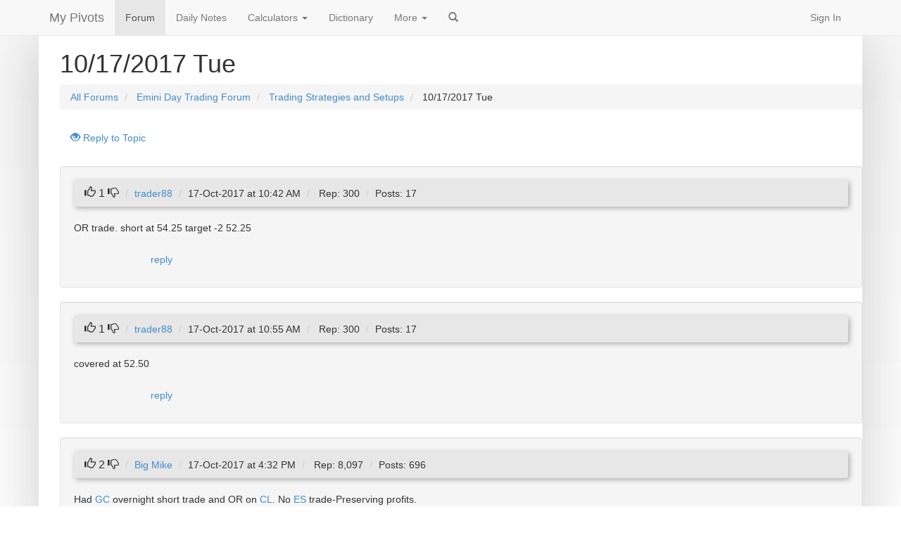

--- FILE ---
content_type: text/html; charset=utf-8
request_url: https://www.mypivots.com/board/topic/9008/1/10-17-2017-tue
body_size: 3538
content:

<!DOCTYPE html>
<html lang="en">
<head>

        <script data-ad-client="ca-pub-2441234039214025" async src="https://pagead2.googlesyndication.com/pagead/js/adsbygoogle.js"></script>

    <title>10/17/2017 Tue</title>

    <meta name="description" content="10/17/2017 Tue" />

    <meta name="viewport" content="width=device-width, initial-scale=1.0">
    <meta http-equiv="X-UA-Compatible" content="IE=edge">

    <link href="/Content/bootstrap/v3/css/bootstrap.min.css" rel="stylesheet">
    <link href="/Content/CSS/master.css?2" rel="stylesheet">




    <script src="//ajax.googleapis.com/ajax/libs/jquery/1.10.2/jquery.min.js"></script>

    <script src="/Content/bootstrap/v3/js/bootstrap.min.js"></script>

    <script type="text/javascript" src="//www.google.com/jsapi"></script>

    <script src="https://www.mypivots.com/site/js/20200830044904/master.js" type="text/javascript"></script>

    
    

</head>

<body style="padding-top:51px;">

    <header class="navbar navbar-default navbar-fixed-top" role="banner">
        <div class="container">
            <div class="navbar-header">
                <button type="button" class="navbar-toggle" data-toggle="collapse" data-target="#navbar-main">
                    <span class="icon-bar"></span>
                    <span class="icon-bar"></span>
                    <span class="icon-bar"></span>
                </button>
                <a class="navbar-brand" href="/">My Pivots</a>
            </div>
            <div class="collapse navbar-collapse" id="navbar-main">
                <ul class="nav navbar-nav">


                            <li class="active"><a href="/board" title="Day Trading Forum">Forum</a></li>
                            <li class=""><a href="/dailynotes" title="Support and Resistance Metrics calculated daily">Daily Notes</a></li>
                            <li class="dropdown">
                                <a class="dropdown-toggle" href="#" title="Calculators" data-toggle="dropdown">Calculators <b class="caret"></b></a>
                                <ul class="dropdown-menu">
                                    <li><a href="/investment-calculators/pivot-point-calculator">Pivot Point</a></li>
                                    <li><a href="/investment-calculators/fibonacci-calculator">Fibonacci</a></li>
                                    <li><a href="/investment-calculators/market-profile-calculator">Market Profile</a></li>
                                    <li><a href="/investment-calculators/gann-square-of-nine">Gann Square of Nine</a></li>
                                    <li><a href="/investment-calculators/time-to-millionaire">Day Trader Millionaire</a></li>
                                    <li><a href="/investment-calculators/mortgage-calculator">Mortgage</a></li>
                                    <li class="divider"></li>
                                    <li><a href="/investment-calculators">All Investment Calculators</a></li>
                                </ul>
                            </li>
                            <li class=""><a href="/dictionary" title="Financial Terms Dictionary">Dictionary</a></li>
<li class="dropdown"><a class="dropdown-toggle" href="#" title="More" data-toggle="dropdown">More <b class="caret"></b></a><ul class="dropdown-menu">                            <li class=""><a href="/economic-events" title="Market impacting economic events">Economic Events</a></li>
                            <li class=""><a href="/software" title="Software Reviews and Ratings">Software</a></li>
                            <li class=""><a href="/article" title="Trading Articles">Articles</a></li>
                            <li class=""><a href="/broker" title="Broker Reviews and Ratings">Brokers</a></li>
                    </li></ul>                    <li><a href="/search"><span class="glyphicon glyphicon-search"></span></a></li>
                </ul>

                <ul class="nav navbar-nav pull-right">
                    <li class="divider-vertical"></li>
                        <li><a rel="nofollow" href="/users/login?returnurl=/board/topic/9008/1/10-17-2017-tue">Sign In</a></li>
                </ul>
            </div>
        </div>
    </header>

    <div id="mainWrap">
        <div class="container" id="main">


            <div class="container">
                <h1>10/17/2017 Tue</h1>
            </div>

            <div class="container">
                





<a id="top"></a>


<ul class="breadcrumb">
    <li>
        <a title="All Forums" href="/board">All Forums</a>
    </li>
            
    <li>
        <a href="/board/category/2/emini-day-trading-forum">Emini Day Trading Forum</a>
    </li>
            
    <li>
        <a href="/board/forum/21/1/trading-strategies-and-setups">Trading Strategies and Setups</a>
    </li>
            
    <li>
        10/17/2017 Tue
    </li>
</ul>


<div class="subnav">
    <ul class="nav nav-pills">
        

        <li><a rel="nofollow" href="/users/login?returnurl=/board/topic/9008/1/10-17-2017-tue">
            <span class="glyphicon glyphglyphicon glyphicon-eye-open"></span> Reply to Topic
        </a></li>

    

    </ul>
</div>





<br />








 

<div class="row">

    <div class="col-lg-12">

    

        


<div id="Reply9008" class="well">
    
    <div class="subnav">
        <ul class="breadcrumb forum-reply-head">
            <li>
                
                <div id="t-9008" class="vote">
                    <div title="This post is helpful (click again to undo)" class=" vote-up glyphicon glyphicon-thumbs-up">
                    </div>
                    <span class="vote-count-post">1</span>
                    <div title="This post is unhelpful (click again to undo)" class=" vote-down glyphicon glyphicon-thumbs-down">
                    </div>
                </div>
            </li>
                <li><a id="9008">trader88</a></li>

            <li>17-Oct-2017 at 10:42 AM</li>

            <li>
            Rep:
            <span class="u-16333" title="Reputation Score">300</span>
            </li>

            <li><span title="Total Posts">Posts: 17</span></li>

                    
        </ul>
    </div>
    <div class="">
        OR trade. short at 54.25 target -2 52.25
    </div>
    
    <div class="row">
        <div class="col-md-offset-1 col-md-11" style="padding-top:15px">
            <ul class="nav nav-pills">
            

                
                    <li><a rel="nofollow" href="/users/login?returnurl=/board/topic/9008/1/10-17-2017-tue">reply</a></li>
            </ul>

        </div>

    </div>

</div>
<div id="Reply144083" class="well">
    
    <div class="subnav">
        <ul class="breadcrumb forum-reply-head">
            <li>
                
                <div id="r-144083" class="vote">
                    <div title="This post is helpful (click again to undo)" class=" vote-up glyphicon glyphicon-thumbs-up">
                    </div>
                    <span class="vote-count-post">1</span>
                    <div title="This post is unhelpful (click again to undo)" class=" vote-down glyphicon glyphicon-thumbs-down">
                    </div>
                </div>
            </li>
                <li><a id="144083">trader88</a></li>

            <li>17-Oct-2017 at 10:55 AM</li>

            <li>
            Rep:
            <span class="u-16333" title="Reputation Score">300</span>
            </li>

            <li><span title="Total Posts">Posts: 17</span></li>

                    
        </ul>
    </div>
    <div class="">
        covered at 52.50
    </div>
    
    <div class="row">
        <div class="col-md-offset-1 col-md-11" style="padding-top:15px">
            <ul class="nav nav-pills">
            

                
                    <li><a rel="nofollow" href="/users/login?returnurl=/board/topic/9008/1/10-17-2017-tue">reply</a></li>
            </ul>

        </div>

    </div>

</div>
<div id="Reply144086" class="well">
    
    <div class="subnav">
        <ul class="breadcrumb forum-reply-head">
            <li>
                
                <div id="r-144086" class="vote">
                    <div title="This post is helpful (click again to undo)" class=" vote-up glyphicon glyphicon-thumbs-up">
                    </div>
                    <span class="vote-count-post">2</span>
                    <div title="This post is unhelpful (click again to undo)" class=" vote-down glyphicon glyphicon-thumbs-down">
                    </div>
                </div>
            </li>
                <li><a id="144086">Big Mike</a></li>

            <li>17-Oct-2017 at 4:32 PM</li>

            <li>
            Rep:
            <span class="u-5580" title="Reputation Score">8,097</span>
            </li>

            <li><span title="Total Posts">Posts: 696</span></li>

                    
        </ul>
    </div>
    <div class="">
        Had <a href="https://www.mypivots.com/dailynotes/futures/21/comex-gold-future" title="COMEX Gold Future">GC</a> overnight short trade and OR on <a href="https://www.mypivots.com/dailynotes/futures/20/nymex-light-sweet-crude-oil-future" title="NYMEX Light Sweet Crude Oil Future">CL</a>. No <a href="https://www.mypivots.com/dailynotes/futures/2/e-mini-sp-500-future" title="E-mini S&P 500 Future">ES</a> trade-Preserving profits.<br />
<br />
I am actually liking <a href="https://www.mypivots.com/dailynotes/futures/20/nymex-light-sweet-crude-oil-future" title="NYMEX Light Sweet Crude Oil Future">CL</a> OR a lot.
    </div>
    
    <div class="row">
        <div class="col-md-offset-1 col-md-11" style="padding-top:15px">
            <ul class="nav nav-pills">
            

                
                    <li><a rel="nofollow" href="/users/login?returnurl=/board/topic/9008/1/10-17-2017-tue">reply</a></li>
            </ul>

        </div>

    </div>

</div>
<div id="Reply144092" class="well">
    
    <div class="subnav">
        <ul class="breadcrumb forum-reply-head">
            <li>
                
                <div id="r-144092" class="vote">
                    <div title="This post is helpful (click again to undo)" class=" vote-up glyphicon glyphicon-thumbs-up">
                    </div>
                    <span class="vote-count-post">1</span>
                    <div title="This post is unhelpful (click again to undo)" class=" vote-down glyphicon glyphicon-thumbs-down">
                    </div>
                </div>
            </li>
                <li><a id="144092">brent.t</a></li>

            <li>18-Oct-2017 at 7:38 AM</li>

            <li>
            Rep:
            <span class="u-8030" title="Reputation Score">560</span>
            </li>

            <li><span title="Total Posts">Posts: 103</span></li>

                    
        </ul>
    </div>
    <div class="">
        lol... here I am again Mike,, ,is the <a href="https://www.mypivots.com/dailynotes/futures/20/nymex-light-sweet-crude-oil-future" title="NYMEX Light Sweet Crude Oil Future">CL</a> o/r @ 8.00 am cst? was watching it @ that time last night,, and Yes i would agree. it looks like something I can work with....i will have to start following this up more....I have the <a href="https://www.mypivots.com/dailynotes/futures/20/nymex-light-sweet-crude-oil-future" title="NYMEX Light Sweet Crude Oil Future">CL</a> & <a href="https://www.mypivots.com/dailynotes/futures/21/comex-gold-future" title="COMEX Gold Future">GC</a>  contracts on my <a href="https://www.mypivots.com/software/details/20/ninja-trader" title="Ninja Trader">ninja trader</a> continuim software but cant find them on <a href="https://www.mypivots.com/dictionary/definition/81/ib" title="IB">IB</a> platform...do you know if they use the same codes?  regards Brent.T
    </div>
    
    <div class="row">
        <div class="col-md-offset-1 col-md-11" style="padding-top:15px">
            <ul class="nav nav-pills">
            

                
                    <li><a rel="nofollow" href="/users/login?returnurl=/board/topic/9008/1/10-17-2017-tue">reply</a></li>
            </ul>

        </div>

    </div>

</div>
<div id="Reply144094" class="well">
    
    <div class="subnav">
        <ul class="breadcrumb forum-reply-head">
            <li>
                
                <div id="r-144094" class="vote">
                    <div title="This post is helpful (click again to undo)" class=" vote-up glyphicon glyphicon-thumbs-up">
                    </div>
                    <span class="vote-count-post">1</span>
                    <div title="This post is unhelpful (click again to undo)" class=" vote-down glyphicon glyphicon-thumbs-down">
                    </div>
                </div>
            </li>
                <li><a id="144094">Big Mike</a></li>

            <li>18-Oct-2017 at 4:22 PM</li>

            <li>
            Rep:
            <span class="u-5580" title="Reputation Score">8,097</span>
            </li>

            <li><span title="Total Posts">Posts: 696</span></li>

                    
        </ul>
    </div>
    <div class="">
        That is the time, don't know about your symbols for <a href="https://www.mypivots.com/dictionary/definition/81/ib" title="IB">IB</a><br />
<br />
Good luck
    </div>
    
    <div class="row">
        <div class="col-md-offset-1 col-md-11" style="padding-top:15px">
            <ul class="nav nav-pills">
            

                
                    <li><a rel="nofollow" href="/users/login?returnurl=/board/topic/9008/1/10-17-2017-tue">reply</a></li>
            </ul>

        </div>

    </div>

</div>
<div id="Reply144104" class="well">
    
    <div class="subnav">
        <ul class="breadcrumb forum-reply-head">
            <li>
                
                <div id="r-144104" class="vote">
                    <div title="This post is helpful (click again to undo)" class=" vote-up glyphicon glyphicon-thumbs-up">
                    </div>
                    <span class="vote-count-post">0</span>
                    <div title="This post is unhelpful (click again to undo)" class=" vote-down glyphicon glyphicon-thumbs-down">
                    </div>
                </div>
            </li>
                <li><a id="144104">brent.t</a></li>

            <li>20-Oct-2017 at 10:28 AM</li>

            <li>
            Rep:
            <span class="u-8030" title="Reputation Score">560</span>
            </li>

            <li><span title="Total Posts">Posts: 103</span></li>

                    
        </ul>
    </div>
    <div class="">
        Cool thanks for that...
    </div>
    
    <div class="row">
        <div class="col-md-offset-1 col-md-11" style="padding-top:15px">
            <ul class="nav nav-pills">
            

                
                    <li><a rel="nofollow" href="/users/login?returnurl=/board/topic/9008/1/10-17-2017-tue">reply</a></li>
            </ul>

        </div>

    </div>

</div>
 

        
        

            
    <div class="forum-font-header" style="height:25px; clear:both">
        
            
        <span style="white-space: nowrap; float:left; width:100px">
        </span>
            
        <span style="white-space: nowrap; text-align:right">
        </span>
    </div>
</div>
</div>

<script src="https://www.mypivots.com/site/js/20150531071622/jquery.cookie.js" type="text/javascript"></script>
<script src="https://www.mypivots.com/site/js/20150531071622/boardindex.js" type="text/javascript"></script>





            </div>

            <div class="container" style="padding:20px;border-top:1px solid silver">
                <a href="/">Emini Day Trading</a> /
                <a href="/dailynotes">Daily Notes</a> /
                <a href="/forecast">Forecast</a>  /
                <a href="/economic-events">Economic Events</a>  /
                <a href="/search">Search</a>  /
                <a href="/page/details/terms">Terms and Conditions</a>  /
                <a href="/page/details/disclaimer">Disclaimer</a>  /
                <a href="/book">Books</a>  /
                <a href="/online-trading-book">Online Books</a>  /
                <a href="/page">Site Map</a>  /
                <a href="/help/contact" rel="nofollow">Contact</a>  /
                <a href="/page/details/privacy">Privacy Policy</a>  /
                <a href="/page/details/links">Links</a>  /
                <a href="/page/details/about">About</a>  /
                <a href="/board">Day Trading Forum</a>  /
                <a href="/investment-calculators">Investment Calculators</a>  /
                <a href="/investment-calculators/pivot-point-calculator">Pivot Point Calculator</a>  /
                <a href="/investment-calculators/market-profile-calculator">Market Profile Generator</a>  /
                <a href="/investment-calculators/fibonacci-calculator">Fibonacci Calculator</a>  /
                <a href="/page/details/list">Mailing List</a>  /
                <a href="/page/details/advertise">Advertise Here</a>  /
                <a href="/article">Articles</a>  /
                <a href="/dictionary">Financial Terms</a>  /
                <a href="/broker">Brokers</a>  /
                <a href="/software">Software</a>  /
                <a href="/market-holidays">Holidays</a>  /
                <a href="/stock-split-calendar">Stock Split Calendar</a>  /
                <a href="/investment-calculators/mortgage-calculator">Mortgage Calculator</a>  /
                <a rel="nofollow" href="https://www.paypal.com/cgi-bin/webscr?cmd=_xclick&business=mypivots@mypivots.com&no_shipping=2&no_note=1&currency_code=USD&tax=0&lc=US&item_name=MyPivots%20Donation" title="Contribute to the costs of running this site">Donate</a>

                <br /><br />

                <a href="/page/details/copyright">Copyright &copy; 2004-2023, MyPivots. All rights reserved.</a>
            </div>
        </div>

    </div>

<script defer src="https://static.cloudflareinsights.com/beacon.min.js/vcd15cbe7772f49c399c6a5babf22c1241717689176015" integrity="sha512-ZpsOmlRQV6y907TI0dKBHq9Md29nnaEIPlkf84rnaERnq6zvWvPUqr2ft8M1aS28oN72PdrCzSjY4U6VaAw1EQ==" data-cf-beacon='{"version":"2024.11.0","token":"b9365acd2d024c27a009f325d94bd981","r":1,"server_timing":{"name":{"cfCacheStatus":true,"cfEdge":true,"cfExtPri":true,"cfL4":true,"cfOrigin":true,"cfSpeedBrain":true},"location_startswith":null}}' crossorigin="anonymous"></script>
</body>
</html>



--- FILE ---
content_type: text/html; charset=utf-8
request_url: https://www.google.com/recaptcha/api2/aframe
body_size: 154
content:
<!DOCTYPE HTML><html><head><meta http-equiv="content-type" content="text/html; charset=UTF-8"></head><body><script nonce="XOT8y4OmDfU4vk9zLBn4Sg">/** Anti-fraud and anti-abuse applications only. See google.com/recaptcha */ try{var clients={'sodar':'https://pagead2.googlesyndication.com/pagead/sodar?'};window.addEventListener("message",function(a){try{if(a.source===window.parent){var b=JSON.parse(a.data);var c=clients[b['id']];if(c){var d=document.createElement('img');d.src=c+b['params']+'&rc='+(localStorage.getItem("rc::a")?sessionStorage.getItem("rc::b"):"");window.document.body.appendChild(d);sessionStorage.setItem("rc::e",parseInt(sessionStorage.getItem("rc::e")||0)+1);localStorage.setItem("rc::h",'1765358906088');}}}catch(b){}});window.parent.postMessage("_grecaptcha_ready", "*");}catch(b){}</script></body></html>

--- FILE ---
content_type: text/css
request_url: https://www.mypivots.com/Content/CSS/master.css?2
body_size: 2632
content:
@media all and (max-width:1485px) {
    #at4-follow
    {
        display:none !important;
    }
}

@media all and (min-width:1000px)
{
.uv-bottom-right
{
    bottom:128px !important;
}
}
@media all and (max-width:999px)
{
.uv-bottom-right
{
    bottom:52px !important;
}
}

@media all and (max-width:992px) {
    .nav>li>a {
    padding-left:10px !important;
    padding-right:10px !important;
    }
}

@media all and (max-width:960px)
{
    #likeplus
    {
        top:76px !important;
    }
}

@media all and (max-width:770px)
{
    #uvTab
    {
        display:none !important;
    }
    #main
    {
    box-shadow:none !important;
    }

    #mainWrap
    {
        background-image: none !important;
    }
}

@media (max-width:600px)
{
    .get-started
    {
        left:5px !important;
        bottom:5px !important;
    }
}

@media all and (max-width:500px)
{
    #likeplus
    {
        display:none !important;
    }
}

#emini
{
    padding-bottom:20px;
}

#janrainEngageEmbed *,
#janrainEngageEmbed *:before,
#janrainEngageEmbed *:after
{
    -moz-box-sizing: inherit !important;
    -moz-box-sizing: content-box !important;
    -webkit-box-sizing: content-box !important;
    box-sizing: content-box !important;
}

#likeplus
{
position:absolute;
top:56px;
right:0;
}

.vote
{
    font-size:16px;
}

.forum-attachment2
{
    overflow-x:scroll;
}

.forum-reply-head
{
    background-color:#E7E7E7;
    box-shadow:#aaa 2px 2px 7px;
}

html {
   -ms-overflow-style: scrollbar;/*auto | none | scrollbar | -ms-autohiding-scrollbar*/
}

.icon-white
{
    color:#00C0F4;
}

/* For google.com/appstatus style sprite images */
.forum-icon
{
	background-image: url(/images/icons-sprites.png);
	background-repeat: no-repeat;
	height: 20px;
	margin: 0 1px;
	vertical-align: middle;
	width: 20px;
}

.sprite-icon_aim
{
	background-position: 0 0;
}
.sprite-icon_bar
{
	background-position: -65px 0;
}
.sprite-icon_blank
{
	background-position: -130px 0;
}
.sprite-icon_calendar
{
	background-position: -195px 0;
}
.sprite-icon_closed_topic
{
	background-position: -279px 0;
}
.sprite-icon_delete_reply
{
	background-position: -344px 0;
}
.sprite-icon_edit_topic
{
	background-position: -409px 0;
}
.sprite-icon_editor_bold
{
	background-position: -474px 0;
}
.sprite-icon_editor_center
{
	background-position: -547px 0;
}
.sprite-icon_editor_code
{
	background-position: -620px 0;
}
.sprite-icon_editor_email
{
	background-position: -693px 0;
}
.sprite-icon_editor_hr
{
	background-position: -766px 0;
}
.sprite-icon_editor_image
{
	background-position: -839px 0;
}
.sprite-icon_editor_italicize
{
	background-position: -912px 0;
}
.sprite-icon_editor_left
{
	background-position: -985px 0;
}
.sprite-icon_editor_list
{
	background-position: -1058px 0;
}
.sprite-icon_editor_quote
{
	background-position: -1131px 0;
}
.sprite-icon_editor_right
{
	background-position: -1204px 0;
}
.sprite-icon_editor_smilie
{
	background-position: -1277px 0;
}
.sprite-icon_editor_strike
{
	background-position: -1350px 0;
}
.sprite-icon_editor_underline
{
	background-position: -1423px 0;
}
.sprite-icon_editor_url
{
	background-position: -1496px 0;
}
.sprite-icon_email
{
	background-position: -1569px 0;
}
.sprite-icon_folder
{
	background-position: -1634px 0;
}
.sprite-icon_folder_archive
{
	background-position: -1699px 0;
}
.sprite-icon_folder_archived
{
	background-position: -1765px 0;
}
.sprite-icon_folder_closed
{
	background-position: -1830px 0;
}
.sprite-icon_folder_closed_topic
{
	background-position: -1895px 0;
}
.sprite-icon_folder_delete
{
	background-position: 0 -72px;
}
.sprite-icon_folder_delete_no_archive
{
	background-position: -65px -72px;
}
.sprite-icon_folder_hold
{
	background-position: -131px -72px;
}
.sprite-icon_folder_hot
{
	background-position: -196px -72px;
}
.sprite-icon_folder_locked
{
	background-position: -261px -72px;
}
.sprite-icon_folder_moderate
{
	background-position: -326px -72px;
}
.sprite-icon_folder_new
{
	background-position: -391px -72px;
}
.sprite-icon_folder_new_hot
{
	background-position: -456px -72px;
}
.sprite-icon_folder_new_locked
{
	background-position: -521px -72px;
}
.sprite-icon_folder_new_sticky
{
	background-position: -586px -72px;
}
.sprite-icon_folder_new_sticky_locked
{
	background-position: -651px -72px;
}
.sprite-icon_folder_new_topic
{
	background-position: -716px -72px;
}
.sprite-icon_folder_no_archive
{
	background-position: -781px -72px;
}
.sprite-icon_folder_open
{
	background-position: -847px -72px;
}
.sprite-icon_folder_open_topic
{
	background-position: -912px -72px;
}
.sprite-icon_folder_pencil
{
	background-position: -977px -72px;
}
.sprite-icon_folder_sticky
{
	background-position: -1042px -72px;
}
.sprite-icon_folder_sticky_locked
{
	background-position: -1107px -72px;
}
.sprite-icon_folder_unlocked
{
	background-position: -1172px -72px;
}
.sprite-icon_folder_unmoderated
{
	background-position: -1237px -72px;
}
.sprite-icon_go_down
{
	background-position: -1302px -72px;
}
.sprite-icon_go_left
{
	background-position: -1367px -72px;
}
.sprite-icon_go_right
{
	background-position: -1432px -72px;
}
.sprite-icon_go_up
{
	background-position: -1497px -72px;
}
.sprite-icon_group
{
	background-position: -1562px -72px;
}
.sprite-icon_group_categories
{
	background-position: -1627px -72px;
}
.sprite-icon_homepage
{
	background-position: -1698px -72px;
}
.sprite-icon_icq
{
	background-position: -1763px -72px;
}
.sprite-icon_ip
{
	background-position: -1828px -72px;
}
.sprite-icon_lastpost
{
	background-position: -1893px -72px;
}
.sprite-icon_lock
{
	background-position: 0 -144px;
}
.sprite-icon_minus
{
	background-position: -62px -144px;
}
.sprite-icon_msnm
{
	background-position: -122px -144px;
}
.sprite-icon_pencil
{
	background-position: -187px -144px;
}
.sprite-icon_plus
{
	background-position: -249px -144px;
}
.sprite-icon_posticon
{
	background-position: -309px -144px;
}
.sprite-icon_posticon_hold
{
	background-position: -374px -144px;
}
.sprite-icon_posticon_unmoderated
{
	background-position: -439px -144px;
}
.sprite-icon_print
{
	background-position: -504px -144px;
}
.sprite-icon_private_add
{
	background-position: -570px -144px;
}
.sprite-icon_private_addall
{
	background-position: -643px -144px;
}
.sprite-icon_private_remall
{
	background-position: -716px -144px;
}
.sprite-icon_private_remove
{
	background-position: -789px -144px;
}
.sprite-icon_profile
{
	background-position: -862px -144px;
}
.sprite-icon_profile_locked
{
	background-position: -927px -144px;
}
.sprite-icon_reply_topic
{
	background-position: -992px -144px;
}
.sprite-icon_send_topic
{
	background-position: -1057px -144px;
}
.sprite-icon_smile
{
	background-position: -1122px -144px;
}
.sprite-icon_smile_8ball
{
	background-position: -1187px -144px;
}
.sprite-icon_smile_angry
{
	background-position: -1252px -144px;
}
.sprite-icon_smile_approve
{
	background-position: -1317px -144px;
}
.sprite-icon_smile_big
{
	background-position: -1382px -144px;
}
.sprite-icon_smile_blackeye
{
	background-position: -1447px -144px;
}
.sprite-icon_smile_blush
{
	background-position: -1512px -144px;
}
.sprite-icon_smile_clown
{
	background-position: -1577px -144px;
}
.sprite-icon_smile_cool
{
	background-position: -1642px -144px;
}
.sprite-icon_smile_dead
{
	background-position: -1707px -144px;
}
.sprite-icon_smile_disapprove
{
	background-position: -1772px -144px;
}
.sprite-icon_smile_evil
{
	background-position: -1837px -144px;
}
.sprite-icon_smile_kisses
{
	background-position: -1902px -144px;
}
.sprite-icon_smile_question
{
	background-position: 0 -216px;
}
.sprite-icon_smile_sad
{
	background-position: -65px -216px;
}
.sprite-icon_smile_shock
{
	background-position: -130px -216px;
}
.sprite-icon_smile_shy
{
	background-position: -195px -216px;
}
.sprite-icon_smile_sleepy
{
	background-position: -260px -216px;
}
.sprite-icon_smile_smile
{
	background-position: -325px -216px;
}
.sprite-icon_smile_tongue
{
	background-position: -390px -216px;
}
.sprite-icon_smile_wink
{
	background-position: -455px -216px;
}
.sprite-icon_sort
{
	background-position: -520px -216px;
}
.sprite-icon_star_blue
{
	background-position: -585px -216px;
}
.sprite-icon_star_bronze
{
	background-position: -648px -216px;
}
.sprite-icon_star_cyan
{
	background-position: -711px -216px;
}
.sprite-icon_star_gold
{
	background-position: -774px -216px;
}
.sprite-icon_star_green
{
	background-position: -837px -216px;
}
.sprite-icon_star_orange
{
	background-position: -900px -216px;
}
.sprite-icon_star_purple
{
	background-position: -963px -216px;
}
.sprite-icon_star_red
{
	background-position: -1026px -216px;
}
.sprite-icon_star_silver
{
	background-position: -1089px -216px;
}
.sprite-icon_subscribe
{
	background-position: -1152px -216px;
}
.sprite-icon_topic_all_read
{
	background-position: -1217px -216px;
}
.sprite-icon_trashcan
{
	background-position: -1282px -216px;
}
.sprite-icon_unlock
{
	background-position: -1344px -216px;
}
.sprite-icon_unsubscribe
{
	background-position: -1406px -216px;
}
.sprite-icon_url
{
	background-position: -1471px -216px;
}
.sprite-icon_vote_down_off
{
	background-position: -1537px -216px;
}
.sprite-icon_vote_down_on
{
	background-position: -1627px -216px;
}
.sprite-icon_vote_up_off
{
	background-position: -1717px -216px;
}
.sprite-icon_vote_up_on
{
	background-position: -1807px -216px;
}
.sprite-icon_yahoo
{
	background-position: -1897px -216px;
}

/*
How to generate the sprites:
1. Select all of the icon_* files in the /forum/images/ folder.
2. Zip these files into a single zip file called images.zip
3. Go to http://spritegen.website-performance.org/
4. Use defaults except for direction where you select horizontal
5. Copy paste result into this file.
6. Save .png file to 
*/

.inline-block
{
	display: inline-block;
	position: relative;
}


.logViewSecurity
{
    background-color: rgba(243, 209, 209, 0.72);
}


.logViewDebug
{
    background-color: rgba(209, 235, 243, 0.72);
}


.logViewInfo
{
    background-color: rgba(227, 243, 209, 0.72);
}


.logViewWarning
{
    background-color: rgba(240, 220, 79, 0.72);
}


.logViewError
{
    background-color: rgba(167, 179, 228, 0.72);
}

.logViewFatal
{
    background-color: rgba(187, 133, 247, 0.72);
}

/* The following classes are to get the article tables looking reasonable again */
.simpletable
{
    border-spacing: 0;
    border-collapse: collapse;
}

.simpletable th
{
    text-align: right;
    font-weight: normal;
    padding: .1em .5em;
    border-bottom: 2px solid #FFF;
    background: #687EAB;
    color: white;
}

.simpletable td
{
    text-align: right;
    border-bottom: 2px solid #FFF;
    padding: .1em .5em;
    background: #DBE2F1;
}

/**/
.glyphicon-thumbs-up:hover {
  cursor: pointer;
}

.glyphicon-thumbs-down:hover {
  cursor: pointer;
}

.socialbar
{
    width:120px;
    height:24px;
    display:inline-block;
    background-image:url(/images/social/socialbar_t.png);
}

#hello
{
    position:fixed;
    left:0;
    top:0;
    right:0;
    bottom:0;
    background-color:#fff;
    z-index:100000000;
}

#main
{
background-color:#fff;
box-shadow:0 0 85px rgba(0,0,0,.2);
}

#mainWrap
{
background-image: linear-gradient(bottom, rgb(255,255,255) 60%, rgb(248,248,248) 100%);
background-image: -o-linear-gradient(bottom, rgb(255,255,255) 60%, rgb(248,248,248) 100%);
background-image: -moz-linear-gradient(bottom, rgb(255,255,255) 60%, rgb(248,248,248) 100%);
background-image: -webkit-linear-gradient(bottom, rgb(255,255,255) 60%, rgb(248,248,248) 100%);
background-image: -ms-linear-gradient(bottom, rgb(255,255,255) 60%, rgb(248,248,248) 100%);

background-image: -webkit-gradient(
	linear,
	left bottom,
	left top,
	color-stop(0.6, rgb(255,255,255)),
	color-stop(1, rgb(248,248,248))
);
}

.get-started
{
    position:absolute;
    left:30px;
    bottom:30px;
}
.get-started > a
{
    box-shadow:0 0 85px rgba(0,0,0,.5);
}

#sale
{
    width:628px;
    height:450px;
    position:relative;
    margin:0 auto;
    box-shadow:0 0 78px rgba(200,200,200,.6);
}

#sale *
{
cursor:pointer;
}
#sale > img
{
    width:628px;
    height:450px;
}

#sale > .top
{
    position:absolute;
    top:11px;
    left:0;
    width:628px;
    height:50px;
    font:34px arial, verdana;
    text-align:center;
    color:#fff;
}

#sale > .mid
{
    position:absolute;
    top:110px;
    left:80px;
    right:80px;
    height:214px;
    font:37px arial, verdana;
    text-align:center;
    border-radius:20px;
    background-color:#000;
opacity: 0.75;
-ms-filter:"progid:DXImageTransform.Microsoft.Alpha"(Opacity=75);
filter: progid:DXImageTransform.Microsoft.Alpha(opacity=75);
    color:#fff;
    padding:24px;
}

#sale > .mid > span
{
    font:bold 80px arial, verdana;
}

#sale > .btm
{
    position:absolute;
    bottom:15px;
    left:0;
    width:628px;
    height:30px;
    font:bold 20px arial, verdana;
    text-align:center;
    color:#fff;
}

.forumImage
{
    max-width:100%;
}

.editButton > span
{
    margin-right:15px;
    float: left;
}

.editorButtons
{
    padding-bottom:5px;
    font-size:18px;
}

.editorHeader
{
    margin-bottom: 5px;
}

.dnTable td, dnTable th
{
    text-align: right;
}

.dnTableTitle
{
    text-align: left;
}

.sitewide-header
{
    text-align: center;
    margin: 10px;
}

/* mpc is Market Profile Calculator*/
.mpc-letters {
	padding: 3px 7px;
}

/* For span lines inside the value area */
.mpc-line-inrange {
	font-weight: bold;
}

/* For span lines outside the value area */
.mpc-line-outrange {
	font-weight: normal;
}


--- FILE ---
content_type: application/x-javascript; charset=utf-8
request_url: https://www.mypivots.com/site/js/20150531071622/jquery.cookie.js
body_size: -80
content:
jQuery.cookie=function(f,e,d){if(arguments.length>1&&String(e)!=="[object Object]"){d=jQuery.extend({},d);if(e===null||e===undefined){d.expires=-1}if(typeof d.expires==="number"){var b=d.expires,c=d.expires=new Date();c.setDate(c.getDate()+b)}e=String(e);return(document.cookie=[encodeURIComponent(f),"=",d.raw?e:encodeURIComponent(e),d.expires?"; expires="+d.expires.toUTCString():"",d.path?"; path="+d.path:"",d.domain?"; domain="+d.domain:"",d.secure?"; secure":""].join(""))}d=e||{};var g,a=d.raw?function(h){return h}:decodeURIComponent;return(g=new RegExp("(?:^|; )"+encodeURIComponent(f)+"=([^;]*)").exec(document.cookie))?a(g[1]):null};

--- FILE ---
content_type: application/x-javascript; charset=utf-8
request_url: https://www.mypivots.com/site/js/20150531071622/boardindex.js
body_size: 2400
content:
$(document).ready(function(){SetSubscriptionElements();$("#subject_area").blur(function(){$.post("/ajax/topicexists",{subject:$("#subject_area").val()},function(a){if(a.duplicate){$("#subject_area_warning").html('This subject already exists: <a target="_blank" href="'+a.href+'">'+$("#subject_area").val()+"</a>.<br />Please reply to the existing subject or edit your subject");$("#subject_area_warning").show();$("#submit_topic").attr("disabled","disabled")}else{$("#subject_area_warning").hide();$("#submit_topic").removeAttr("disabled")}},"json")});$(document).on("click",".vote > div",function(a){var c=this.parentNode.id;var j=$(this).hasClass("vote-up");if(!j){if(!window.confirm("It costs you 1 reputation point to down vote a post. You need a minimum of 0 reputation points to be able to vote (up or down). If you currently have zero reputation points and you vote someone down then you will not be able to vote again until someone else has voted a post of yours up to the minimum number of points required to be eligible to vote. Are you sure you want to continue with this down vote?")){return false}}var h=$("#"+c+" > .vote-up");var i=$("#"+c+" > .vote-down");var f=$("#"+c+" > .vote-count-post");var d=h.hasClass("icon-white");var e=i.hasClass("icon-white");var g=parseInt(f.html());if(j){var b=ToggleUp(h,i)}else{var b=ToggleDown(h,i)}f.html(b+g);$.post("/Ajax/VoteTopicReply",{id:c,up:j},function(k){if(!k.success){h.removeClass("icon-white");i.removeClass("icon-white");if(d){}else{h.addClass("icon-white")}if(e){}else{i.addClass("icon-white")}f.html(g);createModal({title:"Whoa there...",body:k.message})}else{var l=".u-"+k.author;$(l).html(k.latestRep);if(k.message.length>0){createModal({title:"Extra Information",body:k.message})}}},"json")});$("#active-replies").click(ActiveReplies);$("#quick-reply").click(QuickReply)});function ToggleUp(a,c){var b=0;if(!a.hasClass("icon-white")){a.addClass("icon-white");b++;if(c.hasClass("icon-white")){c.removeClass("icon-white");b++}}else{a.removeClass("icon-white");b--}return b}function ToggleDown(a,c){var b=0;if(!c.hasClass("icon-white")){c.addClass("icon-white");b--;if(a.hasClass("icon-white")){a.removeClass("icon-white");b--}}else{c.removeClass("icon-white");b++}return b}function Subscribe(a,b){$.post("/Ajax/ForumSubscribe",{level:a,num:b},function(e){var d="None";switch(a){case"b":var c=".subscription.board";if(e.switchedOn){$(c).removeClass("False").addClass("True");$(c+" > div").removeClass("sprite-icon_subscribe").addClass("sprite-icon_unsubscribe");$(".subscription.category").removeClass("True").addClass("False");$(".subscription.category").hide();$(".subscription.forum").removeClass("True").addClass("False");$(".subscription.forum").hide();createModal({title:"Success",body:"You are now subscribed to all posts on this board."})}else{$(c).removeClass("True").addClass("False");$(".subscription.category").show();$(".subscription.forum").show();createModal({title:"Success",body:"You have unsubscribed from all posts on this board."})}SetSubscriptionElements();break;case"c":var c=".subscription.category."+b;if(e.switchedOn){$(c).removeClass("False").addClass("True");$(c+" > div").removeClass("sprite-icon_subscribe").addClass("sprite-icon_unsubscribe");$(".subscription.forum.cat"+b).removeClass("True").addClass("False");$(".subscription.forum.cat"+b).hide();createModal({title:"Success",body:"You are subscribed to all posts in this category."})}else{$(c).removeClass("True").addClass("False");$(".subscription.forum.cat"+b).show();createModal({title:"Success",body:"You have unsubscribed from all posts in this category."})}SetSubscriptionElements();break;case"f":var c=".subscription.forum."+b;if(e.switchedOn){$(c).removeClass("False").addClass("True");$(c+" > div").removeClass("sprite-icon_subscribe").addClass("sprite-icon_unsubscribe");$(".subscription.topic").removeClass("True").addClass("False");$(".subscription.topic").hide();createModal({title:"Success",body:"You are subscribed to all posts in this forum."})}else{$(c).removeClass("True").addClass("False");$(".subscription.topic").show();createModal({title:"Success",body:"You have unsubscribed from all posts in this forum."})}SetSubscriptionElements();break;case"t":var c=".subscription.topic."+b;if(e.switchedOn){createModal({title:"Success",body:"You are subscribed to all replies made to this topic ("+b+")"});$(c).removeClass("False").addClass("True")}else{createModal({title:"Success",body:"You have unsubscribed to all replies made to this topic ("+b+")"});$(c).removeClass("True").addClass("False")}SetSubscriptionElements();break;default:createModal({title:"Error",body:"Default hit in Subscribe() case."})}},"json")}function SetSubscriptionElements(){$(".subscription.True > div:eq(1)").removeClass("sprite-icon_subscribe").addClass("sprite-icon_unsubscribe");$(".subscription.False > div:eq(1)").removeClass("sprite-icon_unsubscribe").addClass("sprite-icon_subscribe");$(".subscription.board.True > span:eq(1)").html("Unsubscribe from this board");$(".subscription.board.False > span:eq(1)").html("Subscribe to this board");$(".subscription.forum.True > span:eq(1)").html("Unsubscribe from this forum");$(".subscription.forum.False > span:eq(1)").html("Subscribe to this forum");$(".subscription.topic.True > span:eq(1)").html("Unsubscribe from this topic");$(".subscription.topic.False > span:eq(1)").html("Subscribe to this topic");if($(".subscription.forum.True").size()>0){$(".subscription.topic").hide()}}function TopicLockTopic(a){$.post("/Ajax/LockTopic",{topicID:a},function(b){if(b.locked){$("#lock"+a).addClass("icon-white");$("#lock"+a).attr("Title","Unlock Topic")}else{$("#lock"+a).removeClass("icon-white");$("#lock"+a).attr("Title","Lock Topic")}},"json")}function ForumLockTopic(a){$.post("/Ajax/LockTopic",{topicID:a},function(b){if(b.locked){$("#lock"+a).addClass("icon-white");$("#lock"+a).attr("Title","Unlock topic")}else{$("#lock"+a).removeClass("icon-lock");$("#lock"+a).attr("Title","Lock topic")}},"json")}function DeleteTopic(a){createModal({title:"Are you sure?",body:"Are you sure that you want to delete topic "+a+"?",buttons:{Delete:function(){$.post("/Ajax/DeleteTopic",{topicID:a},function(b){if(b.deleted){$("#TopicRow"+a).hide()}},"json")},Cancel:function(){}}})}function DeleteVisibleTopic(a){createModal({title:"Are you sure?",body:"Are you sure that you want to delete topic "+a+"?",buttons:{Delete:function(){$.post("/Ajax/DeleteTopic",{topicID:a},function(b){if(b.deleted){$(".forumRow").hide();$(".topicTable > .forum-font-header:first").after("<h2>Topic has been deleted</h2>")}},"json")},Cancel:function(){}}})}function DeleteReply(a){createModal({title:"Are you sure?",body:"Are you sure that you want to delete reply "+a+"?",buttons:{Delete:function(){$.post("/Ajax/DeleteReply",{replyID:a},function(b){if(b.deleted){var c="#Reply"+a;$(c).children().hide("slow",function(){$(c).html("<h2>Reply has been deleted</h2>")})}},"json")},Cancel:function(){}}})}function LockUser(b,a){createModal({title:"Are you sure?",body:"Are you sure that you want to lock "+a+"'s account? If you lock this member's account they will banned from posting to the forum and will not be able to receive emails from other users.",buttons:{"Lock Account":function(){$.post("/Ajax/LockUser",{memberID:b},function(c){if(c.locked){$(".User"+b).html("Member Locked");createModal({title:"Member Locked",body:"Member "+a+" is now locked and will be unable to create new topics or reply to existing topics. It will also not be possible to email this user.",})}},"json")},Cancel:function(){}}})}function TopicSwitchToNarrow(){$.cookie("widthFormat","wide",300);return true}function TopicSwitchToWide(){$.cookie("widthFormat","narrow",300);return true}function InsertReplies(d,f){var c="#p-"+f;var g=$(c).parent().parent();var h=Array.prototype.reverse.call($(c).parent().prevAll(":not(#pages)"));var a=$(c).parent().nextAll();if(h.length>0){var e=g.before('<ul class="pagination"><li id="pages"><a target="_blank" href="/help/forumpaging" title="Click here to learn how paging works">Page(s):</a></li></ul>').prev();h.appendTo(e).after(" ")}if(a.length>0){var b=g.after('<ul class="pagination"><li id="pages"><a target="_blank" href="/help/forumpaging" title="Click here to learn how paging works">Page(s):</a></li></ul>').next();a.appendTo(b).after(" ")}g.html('<img src="/images/ajaxwait.gif" /> fetching posts...');$.post("/Ajax/GetReplies",{topicID:d,pageNumber:f},function(i){if(i.success){g.replaceWith(i.replies)}else{g.replaceWith("Unable to fetch replies: "+i.message).hide().show("slow")}},"json")}function CheckForNewReplies(){var a=$("a[id]:last").attr("id");$.post("/Ajax/NumberOfNewReplies",{lastReply:a},function(c){if(c.success){if(c.numNewReplies>0){window.clearInterval(intervalId);var b=$("#active-replies");b.removeClass("alert-info");b.addClass("alert-success");b.html("There are new replies to this topic. Click here to retrieve them.")}}else{window.clearInterval(intervalId);var b=$("#active-replies");b.removeClass("alert-info");b.addClass("alert-warning");b.html("failure: "+c.message)}},"json")}var intervalDelay=30*1000;var intervalId=0;function ActiveReplies(){var a=$("#active-replies");var b="Checking for new replies at regular intervals. Click here to stop.<br />(You will see a new message and green background when there are new replies to this topic.)";if(a.hasClass("alert-warning")){a.removeClass("alert-warning");a.addClass("alert-info");intervalId=window.setInterval(CheckForNewReplies,intervalDelay);a.html(b);CheckForNewReplies()}else{if(a.hasClass("alert-info")){a.removeClass("alert-info");a.addClass("alert-warning");window.clearInterval(intervalId);a.html("Click here to activate auto-checking for new replies.")}else{if(a.hasClass("alert-success")){a.html('<img src="/images/ajaxwait.gif" /> fetching posts...');a.removeClass("alert-success");a.addClass("alert-info");var c=$("a[id]:last").attr("id");$.post("/Ajax/NewReplies",{lastReply:c},function(d){if(d.success){a.before(d.replies).fadeIn("slow");intervalId=window.setInterval(CheckForNewReplies,intervalDelay);a.html(b)}else{a.before('<div class="forumRow4">Unable to fetch replies: '+d.message+"</div>").fadeIn("slow");a.html("error - unable to process....")}},"json")}}}}function QuickReply(){var a=$("#quick-reply-message").val();if(a.length<10){createModal({title:"More characters needed",body:"You need to enter 10 characters or more in the text box. You have entered "+a.length+" character(s). Please enter "+(10-a.length)+" more character(s).",});return}var b=$("a[id]:last").attr("id");$.post("/Ajax/QuickReply",{lastReply:b,replytext:a},function(d){var c=$("#active-replies");if(d.success){c.before(d.replies).fadeIn("slow")}else{c.before('<div class="forumRow4">Unable to fetch replies: '+d.message+"</div>").fadeIn("slow")}},"json");var a=$("#quick-reply-message").val("")};

--- FILE ---
content_type: application/x-javascript; charset=utf-8
request_url: https://www.mypivots.com/site/js/20200830044904/master.js
body_size: 3
content:
window.g_btn_handlers=[];function createModal(e){if(typeof e.buttons==="undefined"){e.buttons={Close:function(){}}}var c=[];for(var b in e.buttons){var d=function(g){return function(){if(g()===false){return false}}}(e.buttons[b]);c.push('<button type="button" class="btn btn-default" data-dismiss="modal" onclick="g_btn_handlers['+window.g_btn_handlers.length+']();">'+b+"</button>");window.g_btn_handlers.push(d)}c=c.join("");var a=['<div class="modal fade" id="myModal" tabindex="-1" role="dialog" aria-labelledby="myModalLabel" aria-hidden="true">','    <div class="modal-dialog">','      <div class="modal-content">','        <div class="modal-header">','          <button type="button" class="close" data-dismiss="modal" aria-hidden="true">&times;</button>',e.title?('<h4 class="modal-title">'+e.title+"</h4>"):"","        </div>",'        <div class="modal-body">',e.body||"","        </div>",'        <div class="modal-footer">',c,"        </div>","      </div><!-- /.modal-content -->","    </div><!-- /.modal-dialog -->","  </div><!-- /.modal -->"];$(a.join("")).modal({}).on("hidden.bs.modal",function(){$(".modal-backdrop").remove();window.g_btn_handlers=[]})};